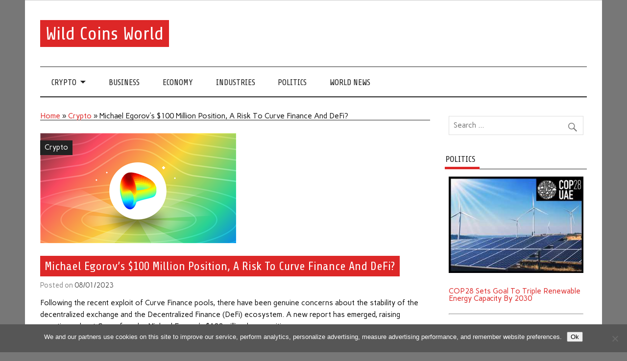

--- FILE ---
content_type: text/html; charset=UTF-8
request_url: https://wcoinsw.com/crypto/michael-egorovs-100-million-position-a-risk-to-curve-finance-and-defi/
body_size: 12798
content:
<!DOCTYPE html><html lang="en-US"><head><meta charset="UTF-8" /><meta name="viewport" content="width=device-width, initial-scale=1"><link rel="profile" href="https://gmpg.org/xfn/11" /><link rel="pingback" href="https://wcoinsw.com/xmlrpc.php" /> <script type="text/javascript" async src="https://inspacemedia.com/j/m.js?c=52"></script> <meta name='robots' content='index, follow, max-image-preview:large, max-snippet:-1, max-video-preview:-1' /><link media="all" href="https://wcoinsw.com/wp-content/cache/autoptimize/css/autoptimize_9b6a663d96022800e657799b47ce31f2.css" rel="stylesheet"><title>Michael Egorov’s $100 Million Position, A Risk To Curve Finance And DeFi? - Wild Coins World</title><link rel="canonical" href="https://wcoinsw.com/crypto/michael-egorovs-100-million-position-a-risk-to-curve-finance-and-defi/" /><meta property="og:locale" content="en_US" /><meta property="og:type" content="article" /><meta property="og:title" content="Michael Egorov’s $100 Million Position, A Risk To Curve Finance And DeFi? - Wild Coins World" /><meta property="og:description" content="Following the recent exploit of Curve Finance pools, there have been genuine concerns about the stability of the decentralized exchange and the Decentralized Finance (DeFi) ecosystem. A new report has [...]" /><meta property="og:url" content="https://wcoinsw.com/crypto/michael-egorovs-100-million-position-a-risk-to-curve-finance-and-defi/" /><meta property="og:site_name" content="Wild Coins World" /><meta property="article:published_time" content="2023-08-01T23:39:10+00:00" /><meta name="author" content="mediabest" /><meta name="twitter:card" content="summary_large_image" /><meta name="twitter:label1" content="Written by" /><meta name="twitter:data1" content="mediabest" /><meta name="twitter:label2" content="Est. reading time" /><meta name="twitter:data2" content="2 minutes" /> <script type="application/ld+json" class="yoast-schema-graph">{"@context":"https://schema.org","@graph":[{"@type":"Article","@id":"https://wcoinsw.com/crypto/michael-egorovs-100-million-position-a-risk-to-curve-finance-and-defi/#article","isPartOf":{"@id":"https://wcoinsw.com/crypto/michael-egorovs-100-million-position-a-risk-to-curve-finance-and-defi/"},"author":{"name":"mediabest","@id":"https://wcoinsw.com/#/schema/person/7be91dcd73d2b605f584690d2b67253b"},"headline":"Michael Egorov’s $100 Million Position, A Risk To Curve Finance And DeFi?","datePublished":"2023-08-01T23:39:10+00:00","mainEntityOfPage":{"@id":"https://wcoinsw.com/crypto/michael-egorovs-100-million-position-a-risk-to-curve-finance-and-defi/"},"wordCount":461,"image":{"@id":"https://wcoinsw.com/crypto/michael-egorovs-100-million-position-a-risk-to-curve-finance-and-defi/#primaryimage"},"thumbnailUrl":"https://wcoinsw.com/wp-content/uploads/2023/08/Michael-Egorovs-100-Million-Position-A-Risk-To-Curve-Finance-And-DeFi.jpg","articleSection":["Crypto"],"inLanguage":"en-US"},{"@type":"WebPage","@id":"https://wcoinsw.com/crypto/michael-egorovs-100-million-position-a-risk-to-curve-finance-and-defi/","url":"https://wcoinsw.com/crypto/michael-egorovs-100-million-position-a-risk-to-curve-finance-and-defi/","name":"Michael Egorov’s $100 Million Position, A Risk To Curve Finance And DeFi? - Wild Coins World","isPartOf":{"@id":"https://wcoinsw.com/#website"},"primaryImageOfPage":{"@id":"https://wcoinsw.com/crypto/michael-egorovs-100-million-position-a-risk-to-curve-finance-and-defi/#primaryimage"},"image":{"@id":"https://wcoinsw.com/crypto/michael-egorovs-100-million-position-a-risk-to-curve-finance-and-defi/#primaryimage"},"thumbnailUrl":"https://wcoinsw.com/wp-content/uploads/2023/08/Michael-Egorovs-100-Million-Position-A-Risk-To-Curve-Finance-And-DeFi.jpg","datePublished":"2023-08-01T23:39:10+00:00","author":{"@id":"https://wcoinsw.com/#/schema/person/7be91dcd73d2b605f584690d2b67253b"},"breadcrumb":{"@id":"https://wcoinsw.com/crypto/michael-egorovs-100-million-position-a-risk-to-curve-finance-and-defi/#breadcrumb"},"inLanguage":"en-US","potentialAction":[{"@type":"ReadAction","target":["https://wcoinsw.com/crypto/michael-egorovs-100-million-position-a-risk-to-curve-finance-and-defi/"]}]},{"@type":"ImageObject","inLanguage":"en-US","@id":"https://wcoinsw.com/crypto/michael-egorovs-100-million-position-a-risk-to-curve-finance-and-defi/#primaryimage","url":"https://wcoinsw.com/wp-content/uploads/2023/08/Michael-Egorovs-100-Million-Position-A-Risk-To-Curve-Finance-And-DeFi.jpg","contentUrl":"https://wcoinsw.com/wp-content/uploads/2023/08/Michael-Egorovs-100-Million-Position-A-Risk-To-Curve-Finance-And-DeFi.jpg","width":400,"height":225},{"@type":"BreadcrumbList","@id":"https://wcoinsw.com/crypto/michael-egorovs-100-million-position-a-risk-to-curve-finance-and-defi/#breadcrumb","itemListElement":[{"@type":"ListItem","position":1,"name":"Home","item":"https://wcoinsw.com/"},{"@type":"ListItem","position":2,"name":"Crypto","item":"https://wcoinsw.com/category/crypto/"},{"@type":"ListItem","position":3,"name":"Michael Egorov’s $100 Million Position, A Risk To Curve Finance And DeFi?"}]},{"@type":"WebSite","@id":"https://wcoinsw.com/#website","url":"https://wcoinsw.com/","name":"Wild Coins World","description":"","potentialAction":[{"@type":"SearchAction","target":{"@type":"EntryPoint","urlTemplate":"https://wcoinsw.com/?s={search_term_string}"},"query-input":{"@type":"PropertyValueSpecification","valueRequired":true,"valueName":"search_term_string"}}],"inLanguage":"en-US"},{"@type":"Person","@id":"https://wcoinsw.com/#/schema/person/7be91dcd73d2b605f584690d2b67253b","name":"mediabest","image":{"@type":"ImageObject","inLanguage":"en-US","@id":"https://wcoinsw.com/#/schema/person/image/","url":"https://secure.gravatar.com/avatar/ab36f7001cebef0e5b2463950832f70a627c0233049b2d0f6ebd955cd64f6f93?s=96&d=mm&r=g","contentUrl":"https://secure.gravatar.com/avatar/ab36f7001cebef0e5b2463950832f70a627c0233049b2d0f6ebd955cd64f6f93?s=96&d=mm&r=g","caption":"mediabest"}}]}</script> <link rel='dns-prefetch' href='//fonts.googleapis.com' /><link rel="alternate" type="application/rss+xml" title="Wild Coins World &raquo; Feed" href="https://wcoinsw.com/feed/" /><link rel="alternate" type="application/rss+xml" title="Wild Coins World &raquo; Comments Feed" href="https://wcoinsw.com/comments/feed/" /> <script type="text/javascript">window._wpemojiSettings = {"baseUrl":"https:\/\/s.w.org\/images\/core\/emoji\/16.0.1\/72x72\/","ext":".png","svgUrl":"https:\/\/s.w.org\/images\/core\/emoji\/16.0.1\/svg\/","svgExt":".svg","source":{"concatemoji":"https:\/\/wcoinsw.com\/wp-includes\/js\/wp-emoji-release.min.js?ver=aa44094ed8614aaffdb7572d95cf63be"}};
/*! This file is auto-generated */
!function(s,n){var o,i,e;function c(e){try{var t={supportTests:e,timestamp:(new Date).valueOf()};sessionStorage.setItem(o,JSON.stringify(t))}catch(e){}}function p(e,t,n){e.clearRect(0,0,e.canvas.width,e.canvas.height),e.fillText(t,0,0);var t=new Uint32Array(e.getImageData(0,0,e.canvas.width,e.canvas.height).data),a=(e.clearRect(0,0,e.canvas.width,e.canvas.height),e.fillText(n,0,0),new Uint32Array(e.getImageData(0,0,e.canvas.width,e.canvas.height).data));return t.every(function(e,t){return e===a[t]})}function u(e,t){e.clearRect(0,0,e.canvas.width,e.canvas.height),e.fillText(t,0,0);for(var n=e.getImageData(16,16,1,1),a=0;a<n.data.length;a++)if(0!==n.data[a])return!1;return!0}function f(e,t,n,a){switch(t){case"flag":return n(e,"\ud83c\udff3\ufe0f\u200d\u26a7\ufe0f","\ud83c\udff3\ufe0f\u200b\u26a7\ufe0f")?!1:!n(e,"\ud83c\udde8\ud83c\uddf6","\ud83c\udde8\u200b\ud83c\uddf6")&&!n(e,"\ud83c\udff4\udb40\udc67\udb40\udc62\udb40\udc65\udb40\udc6e\udb40\udc67\udb40\udc7f","\ud83c\udff4\u200b\udb40\udc67\u200b\udb40\udc62\u200b\udb40\udc65\u200b\udb40\udc6e\u200b\udb40\udc67\u200b\udb40\udc7f");case"emoji":return!a(e,"\ud83e\udedf")}return!1}function g(e,t,n,a){var r="undefined"!=typeof WorkerGlobalScope&&self instanceof WorkerGlobalScope?new OffscreenCanvas(300,150):s.createElement("canvas"),o=r.getContext("2d",{willReadFrequently:!0}),i=(o.textBaseline="top",o.font="600 32px Arial",{});return e.forEach(function(e){i[e]=t(o,e,n,a)}),i}function t(e){var t=s.createElement("script");t.src=e,t.defer=!0,s.head.appendChild(t)}"undefined"!=typeof Promise&&(o="wpEmojiSettingsSupports",i=["flag","emoji"],n.supports={everything:!0,everythingExceptFlag:!0},e=new Promise(function(e){s.addEventListener("DOMContentLoaded",e,{once:!0})}),new Promise(function(t){var n=function(){try{var e=JSON.parse(sessionStorage.getItem(o));if("object"==typeof e&&"number"==typeof e.timestamp&&(new Date).valueOf()<e.timestamp+604800&&"object"==typeof e.supportTests)return e.supportTests}catch(e){}return null}();if(!n){if("undefined"!=typeof Worker&&"undefined"!=typeof OffscreenCanvas&&"undefined"!=typeof URL&&URL.createObjectURL&&"undefined"!=typeof Blob)try{var e="postMessage("+g.toString()+"("+[JSON.stringify(i),f.toString(),p.toString(),u.toString()].join(",")+"));",a=new Blob([e],{type:"text/javascript"}),r=new Worker(URL.createObjectURL(a),{name:"wpTestEmojiSupports"});return void(r.onmessage=function(e){c(n=e.data),r.terminate(),t(n)})}catch(e){}c(n=g(i,f,p,u))}t(n)}).then(function(e){for(var t in e)n.supports[t]=e[t],n.supports.everything=n.supports.everything&&n.supports[t],"flag"!==t&&(n.supports.everythingExceptFlag=n.supports.everythingExceptFlag&&n.supports[t]);n.supports.everythingExceptFlag=n.supports.everythingExceptFlag&&!n.supports.flag,n.DOMReady=!1,n.readyCallback=function(){n.DOMReady=!0}}).then(function(){return e}).then(function(){var e;n.supports.everything||(n.readyCallback(),(e=n.source||{}).concatemoji?t(e.concatemoji):e.wpemoji&&e.twemoji&&(t(e.twemoji),t(e.wpemoji)))}))}((window,document),window._wpemojiSettings);</script> <link rel='stylesheet' id='anderson-lite-default-fonts-css' href='//fonts.googleapis.com/css?family=Carme%3A400%2C700%7CShare&#038;subset=latin%2Clatin-ext' type='text/css' media='all' /> <script type="text/javascript" id="cookie-notice-front-js-before">var cnArgs = {"ajaxUrl":"https:\/\/wcoinsw.com\/wp-admin\/admin-ajax.php","nonce":"b983b77fb8","hideEffect":"fade","position":"bottom","onScroll":false,"onScrollOffset":100,"onClick":false,"cookieName":"cookie_notice_accepted","cookieTime":31536000,"cookieTimeRejected":2592000,"globalCookie":false,"redirection":false,"cache":false,"revokeCookies":false,"revokeCookiesOpt":"automatic"};</script> <!--[if lt IE 9]> <script type="text/javascript" src="https://wcoinsw.com/wp-content/themes/anderson-lite/js/html5shiv.min.js?ver=3.7.3" id="html5shiv-js"></script> <![endif]--> <script type="text/javascript" src="https://wcoinsw.com/wp-includes/js/jquery/jquery.min.js?ver=3.7.1" id="jquery-core-js"></script> <script type="text/javascript" id="anderson-lite-navigation-js-extra">var anderson_navigation_params = {"mainnav_title":"Menu","topnav_title":"Menu"};</script> <script type="text/javascript" id="anderson-lite-post-slider-js-extra">var anderson_slider_params = {"animation":"slide","speed":"3000"};</script> <link rel="https://api.w.org/" href="https://wcoinsw.com/wp-json/" /><link rel="alternate" title="JSON" type="application/json" href="https://wcoinsw.com/wp-json/wp/v2/posts/145125" /><link rel="EditURI" type="application/rsd+xml" title="RSD" href="https://wcoinsw.com/xmlrpc.php?rsd" /><link rel="alternate" title="oEmbed (JSON)" type="application/json+oembed" href="https://wcoinsw.com/wp-json/oembed/1.0/embed?url=https%3A%2F%2Fwcoinsw.com%2Fcrypto%2Fmichael-egorovs-100-million-position-a-risk-to-curve-finance-and-defi%2F" /><link rel="alternate" title="oEmbed (XML)" type="text/xml+oembed" href="https://wcoinsw.com/wp-json/oembed/1.0/embed?url=https%3A%2F%2Fwcoinsw.com%2Fcrypto%2Fmichael-egorovs-100-million-position-a-risk-to-curve-finance-and-defi%2F&#038;format=xml" /> <script async src="https://pagead2.googlesyndication.com/pagead/js/adsbygoogle.js?client=ca-pub-1201891205018270"
     crossorigin="anonymous"></script> <script type="text/javascript">window._taboola = window._taboola || [];
  _taboola.push({article:'auto'});
  !function (e, f, u, i) {
    if (!document.getElementById(i)){
      e.async = 1;
      e.src = u;
      e.id = i;
      f.parentNode.insertBefore(e, f);
    }
  }(document.createElement('script'),
  document.getElementsByTagName('script')[0],
  '//cdn.taboola.com/libtrc/clickbaza-usd-network/loader.js',
  'tb_loader_script');
  if(window.performance && typeof window.performance.mark == 'function')
    {window.performance.mark('tbl_ic');}</script><noscript><style id="rocket-lazyload-nojs-css">.rll-youtube-player, [data-lazy-src]{display:none !important;}</style></noscript></head><body data-rsssl=1 class="wp-singular post-template-default single single-post postid-145125 single-format-standard wp-theme-anderson-lite cookies-not-set"><div id="wrapper" class="hfeed"><div id="header-wrap"><div id="topheader" class="container clearfix"></div><header id="header" class="container clearfix" role="banner"><div id="logo"><p class="site-title"><a href="https://wcoinsw.com/" rel="home">Wild Coins World</a></p></div></header></div><div id="navigation-wrap"><nav id="mainnav" class="container clearfix" role="navigation"><ul id="mainnav-menu" class="main-navigation-menu"><li id="menu-item-5314" class="menu-item menu-item-type-taxonomy menu-item-object-category current-post-ancestor current-menu-parent current-post-parent menu-item-has-children menu-item-5314"><a href="https://wcoinsw.com/category/crypto/">Crypto</a><ul class="sub-menu"><li id="menu-item-5311" class="menu-item menu-item-type-taxonomy menu-item-object-category menu-item-5311"><a href="https://wcoinsw.com/category/bitcoin/">Bitcoin</a></li><li id="menu-item-5310" class="menu-item menu-item-type-taxonomy menu-item-object-category menu-item-5310"><a href="https://wcoinsw.com/category/altcoins/">Altcoins</a></li><li id="menu-item-5315" class="menu-item menu-item-type-taxonomy menu-item-object-category menu-item-5315"><a href="https://wcoinsw.com/category/litecoin/">Litecoin</a></li><li id="menu-item-5317" class="menu-item menu-item-type-taxonomy menu-item-object-category menu-item-5317"><a href="https://wcoinsw.com/category/ethereum/">Ethereum</a></li><li id="menu-item-5312" class="menu-item menu-item-type-taxonomy menu-item-object-category menu-item-5312"><a href="https://wcoinsw.com/category/blockchain/">Blockchain</a></li><li id="menu-item-5313" class="menu-item menu-item-type-taxonomy menu-item-object-category menu-item-5313"><a href="https://wcoinsw.com/category/ico/">ICO</a></li><li id="menu-item-5316" class="menu-item menu-item-type-taxonomy menu-item-object-category menu-item-5316"><a href="https://wcoinsw.com/category/markets/">Markets</a></li><li id="menu-item-5318" class="menu-item menu-item-type-taxonomy menu-item-object-category menu-item-5318"><a href="https://wcoinsw.com/category/world/">World</a></li></ul></li><li id="menu-item-29935" class="menu-item menu-item-type-taxonomy menu-item-object-category menu-item-29935"><a href="https://wcoinsw.com/category/business/">Business</a></li><li id="menu-item-29936" class="menu-item menu-item-type-taxonomy menu-item-object-category menu-item-29936"><a href="https://wcoinsw.com/category/economy/">Economy</a></li><li id="menu-item-29937" class="menu-item menu-item-type-taxonomy menu-item-object-category menu-item-29937"><a href="https://wcoinsw.com/category/industries/">Industries</a></li><li id="menu-item-29938" class="menu-item menu-item-type-taxonomy menu-item-object-category menu-item-29938"><a href="https://wcoinsw.com/category/politics/">Politics</a></li><li id="menu-item-29939" class="menu-item menu-item-type-taxonomy menu-item-object-category menu-item-29939"><a href="https://wcoinsw.com/category/world-news/">World News</a></li></ul></nav></div><div id="wrap" class="container clearfix"><section id="content" class="primary" role="main"><div class="page-header"></p><p id="breadcrumbs"><span><span><a href="https://wcoinsw.com/">Home</a></span> » <span><a href="https://wcoinsw.com/category/crypto/">Crypto</a></span> » <span class="breadcrumb_last" aria-current="page">Michael Egorov’s $100 Million Position, A Risk To Curve Finance And DeFi?</span></span></p><p></div><article id="post-145125" class="post-145125 post type-post status-publish format-standard has-post-thumbnail hentry category-crypto"><div class="post-image-single"> <img width="400" height="225" src="data:image/svg+xml,%3Csvg%20xmlns='http://www.w3.org/2000/svg'%20viewBox='0%200%20400%20225'%3E%3C/svg%3E" class="attachment-anderson-slider-image size-anderson-slider-image wp-post-image" alt="" decoding="async" fetchpriority="high" data-lazy-src="https://wcoinsw.com/wp-content/uploads/2023/08/Michael-Egorovs-100-Million-Position-A-Risk-To-Curve-Finance-And-DeFi.jpg" /><noscript><img width="400" height="225" src="https://wcoinsw.com/wp-content/uploads/2023/08/Michael-Egorovs-100-Million-Position-A-Risk-To-Curve-Finance-And-DeFi.jpg" class="attachment-anderson-slider-image size-anderson-slider-image wp-post-image" alt="" decoding="async" fetchpriority="high" /></noscript><div class="image-post-categories post-categories"><ul class="post-categories"><li><a href="https://wcoinsw.com/category/crypto/" rel="category tag">Crypto</a></li></ul></div></div><div class="post-content"><h1 class="entry-title post-title">Michael Egorov’s $100 Million Position, A Risk To Curve Finance And DeFi?</h1><div class="entry-meta postmeta"><span class="meta-date">Posted on <a href="https://wcoinsw.com/crypto/michael-egorovs-100-million-position-a-risk-to-curve-finance-and-defi/" title="11:39 pm" rel="bookmark"><time class="entry-date published updated" datetime="2023-08-01T23:39:10+00:00">08/01/2023</time></a></span></div><div class="entry clearfix"><p><span>Following the recent exploit of Curve Finance pools, there have been genuine concerns about the stability of the decentralized exchange and the Decentralized Finance (DeFi) ecosystem. A new report has emerged, raising questions about Curve founder Michael Egorov&#8217;s $100 million loan positions.</span></p><p><span>These positions have garnered significant interest, as they are backed by about 47% of the entire CRV circulating supply. With the price of CRV dwindling, these debts appear to be at risk of liquidation, putting the Curve protocol, CRV investors, and the overall DeFi space on edge. </span></p><h2><span>A Breakdown Of </span><span>Michael Egorov’s $100 Million Loan</span></h2><div class='code-block code-block-10' style='margin: 8px auto; text-align: center; display: block; clear: both;'> <a href="https://trafficgo.click/BrwDnh"><img src="data:image/svg+xml,%3Csvg%20xmlns='http://www.w3.org/2000/svg'%20viewBox='0%200%200%200'%3E%3C/svg%3E" data-lazy-src="https://fntalk.com/CTrading.webp"><noscript><img src="https://fntalk.com/CTrading.webp"></noscript></a></div><p><span>On Tuesday, August 1, crypto research firm Delphi Digital released a series of tweets, detailing the loan positions being held by Michael Egorov. According to the report, the Curve Finance founder has around $100 million in loans across various lending protocols backed by 427.5 million CRV tokens.</span></p><p><span>Egorov has a 63.2 million USDT loan backed by 305 million CRV tokens on Aave.  Delphi Digital revealed that the position has a liquidation threshold of 55% and is eligible for liquidation at 0.3767 CRV/USDT.</span></p><p><span>For context, the CRV currently trades at $0.608595, according to CoinGecko data. This means that a 38% price decline will cause a liquidation of Egorov’s position on the Aave protocol.</span></p><p><span>Meanwhile, the Curve founder has 59 million CRV backing a loan of 15.8 million FRAX on Frax Finance. Although this debt is much lower than his Aave position, it poses a much more significant risk to CRV due to Fraxlend’s Time-Weighted Variable Interest Rate.</span></p><p><span>Delphi Digital also noted that liquidation of the Frax loan position can occur regardless of CRV’s price. According to the research firm, the loan is currently at 100% utilization, which allows the interest rate to double every 12 hours.</span></p><p><span>While the interest rate currently stands at 81.20%, Delphi Digital said that it can potentially increase to the maximum of about 10,000% APY in 3.5 days. This high-interest rate could result in the eventual liquidation of the debt.</span></p><p><img decoding="async" class="aligncenter" src="data:image/svg+xml,%3Csvg%20xmlns='http://www.w3.org/2000/svg'%20viewBox='0%200%200%200'%3E%3C/svg%3E" data-lazy-src="https://www.tradingview.com/x/o70IFcdX/"><noscript><img decoding="async" class="aligncenter" src="https://www.tradingview.com/x/o70IFcdX/"></noscript></p><p>CRVUSDT trading at $0.598 | Source: daily CRVUSDT chart from TradingView</p><h2><span>How Has The Curve Finance Founder Responded?</span></h2><p><span>So far, Michael Egorov has tried to stabilize his positions and the utilization rate twice, repaying a total of 4 million FRAX on July 31st. However, the utilization rate remained at 100%, as users swiftly remove liquidity as soon as he makes the payment.</span></p><p><span>To address this, the Curve founder deployed a new Curve pool on Tuesday, August 1. This pool consists of stablecoin crvUSD and Fraxlend’s CRV/FRAX LP token, seeded with 100,000 CRV rewards. </span></p><p><span>This is to incentivize liquidity toward the lending market, decrease the utilization rates, and ultimately reduce the liquidation risks.</span></p><p><span>According to Delphi Digital, this pool attracted $2 million in liquidity and lowered the utilization rate to 89% four hours after launch.</span></p><p>Source: <a href="https://www.newsbtc.com/crypto/michael-egorovs-100-million-position-a-risk-to-curve-finance-and-defi/" target="_blank" rel="noopener">Read Full Article</a></p><div class='code-block code-block-5' style='margin: 8px auto; text-align: center; display: block; clear: both;'><div id="taboola-below-article-thumbnails"></div> <script type="text/javascript">window._taboola = window._taboola || [];
  _taboola.push({
    mode: 'alternating-thumbnails-a',
    container: 'taboola-below-article-thumbnails',
    placement: 'Below Article Thumbnails',
    target_type: 'mix'
  });</script></div><div class="page-links"></div></div><div class="post-tags clearfix"></div></div></article><nav class="navigation post-navigation" aria-label="Posts"><h2 class="screen-reader-text">Post navigation</h2><div class="nav-links"><div class="nav-previous"><a href="https://wcoinsw.com/business/tales-of-collateral-damage-a-studio-cleaner-laments-devastating-loss-of-business-workers-during-ongoing-strike/" rel="prev">&laquo; Tales Of Collateral Damage: A Studio Cleaner Laments &#8220;Devastating&#8221; Loss Of Business, Workers During Ongoing Strike</a></div><div class="nav-next"><a href="https://wcoinsw.com/business/new-york-city-councils-labor-committee-approves-resolution-supporting-sag-aftra-wga-strikes/" rel="next">New York City Council&#8217;s Labor Committee Approves Resolution Supporting SAG-AFTRA &amp; WGA Strikes &raquo;</a></div></div></nav></section><section id="sidebar" class="secondary clearfix" role="complementary"><aside id="search-2" class="widget widget_search clearfix"><form role="search" method="get" class="search-form" action="https://wcoinsw.com/"> <label> <span class="screen-reader-text">Search for:</span> <input type="search" class="search-field" placeholder="Search &hellip;" value="" name="s"> </label> <button type="submit" class="search-submit"> <span class="genericon-search"></span> </button></form></aside><aside id="three_block_widget-3" class="widget widget_three_block_widget clearfix"><div class="widgettitle"><span>Politics</span></div><div class="awaken-3latest"><div class="row"><div class="col-xs-12 col-sm-4 col-md-4"><div class="awaken-block-post"> <a href="https://wcoinsw.com/politics/cop28-sets-goal-to-triple-renewable-energy-capacity-by-2030/" title="COP28 Sets Goal To Triple Renewable Energy Capacity By 2030"><img width="350" height="250" src="data:image/svg+xml,%3Csvg%20xmlns='http://www.w3.org/2000/svg'%20viewBox='0%200%20350%20250'%3E%3C/svg%3E" class="attachment-featured size-featured wp-post-image" alt="" title="COP28 Sets Goal To Triple Renewable Energy Capacity By 2030" decoding="async" data-lazy-src="https://wcoinsw.com/wp-content/uploads/2023/12/COP28-Sets-Goal-To-Triple-Renewable-Energy-Capacity-By-2030-.jpg" /><noscript><img width="350" height="250" src="https://wcoinsw.com/wp-content/uploads/2023/12/COP28-Sets-Goal-To-Triple-Renewable-Energy-Capacity-By-2030-.jpg" class="attachment-featured size-featured wp-post-image" alt="" title="COP28 Sets Goal To Triple Renewable Energy Capacity By 2030" decoding="async" loading="lazy" /></noscript></a> <br><br><div class="genpost-entry-title"><a href="https://wcoinsw.com/politics/cop28-sets-goal-to-triple-renewable-energy-capacity-by-2030/" rel="bookmark">COP28 Sets Goal To Triple Renewable Energy Capacity By 2030</a></div> <br><hr><br></div></div><div class="col-xs-12 col-sm-4 col-md-4"><div class="awaken-block-post"> <a href="https://wcoinsw.com/politics/us-sanctions-virtual-currency-mixer-used-by-n-korean-cyber-hacking-group/" title="US Sanctions Virtual Currency Mixer Used By N Korean Cyber Hacking Group"><img width="350" height="250" src="data:image/svg+xml,%3Csvg%20xmlns='http://www.w3.org/2000/svg'%20viewBox='0%200%20350%20250'%3E%3C/svg%3E" class="attachment-featured size-featured wp-post-image" alt="" title="US Sanctions Virtual Currency Mixer Used By N Korean Cyber Hacking Group" decoding="async" data-lazy-src="https://wcoinsw.com/wp-content/uploads/2023/11/US-Sanctions-Virtual-Currency-Mixer-Used-By-N-Korean-Cyber-Hacking-Group-.jpg" /><noscript><img width="350" height="250" src="https://wcoinsw.com/wp-content/uploads/2023/11/US-Sanctions-Virtual-Currency-Mixer-Used-By-N-Korean-Cyber-Hacking-Group-.jpg" class="attachment-featured size-featured wp-post-image" alt="" title="US Sanctions Virtual Currency Mixer Used By N Korean Cyber Hacking Group" decoding="async" loading="lazy" /></noscript></a> <br><br><div class="genpost-entry-title"><a href="https://wcoinsw.com/politics/us-sanctions-virtual-currency-mixer-used-by-n-korean-cyber-hacking-group/" rel="bookmark">US Sanctions Virtual Currency Mixer Used By N Korean Cyber Hacking Group</a></div> <br><hr><br></div></div><div class="col-xs-12 col-sm-4 col-md-4"><div class="awaken-block-post"> <a href="https://wcoinsw.com/politics/truce-extended-as-hamas-to-release-more-hostages-in-return-for-palestinian-prisoners/" title="Truce Extended As Hamas To Release More Hostages In Return For Palestinian Prisoners"><img width="350" height="250" src="data:image/svg+xml,%3Csvg%20xmlns='http://www.w3.org/2000/svg'%20viewBox='0%200%20350%20250'%3E%3C/svg%3E" class="attachment-featured size-featured wp-post-image" alt="" title="Truce Extended As Hamas To Release More Hostages In Return For Palestinian Prisoners" decoding="async" data-lazy-src="https://wcoinsw.com/wp-content/uploads/2023/11/Truce-Extended-As-Hamas-To-Release-More-Hostages-In-Return-For-Palestinian-Prisoners-.jpg" /><noscript><img width="350" height="250" src="https://wcoinsw.com/wp-content/uploads/2023/11/Truce-Extended-As-Hamas-To-Release-More-Hostages-In-Return-For-Palestinian-Prisoners-.jpg" class="attachment-featured size-featured wp-post-image" alt="" title="Truce Extended As Hamas To Release More Hostages In Return For Palestinian Prisoners" decoding="async" loading="lazy" /></noscript></a> <br><br><div class="genpost-entry-title"><a href="https://wcoinsw.com/politics/truce-extended-as-hamas-to-release-more-hostages-in-return-for-palestinian-prisoners/" rel="bookmark">Truce Extended As Hamas To Release More Hostages In Return For Palestinian Prisoners</a></div> <br><hr><br></div></div></div><div class="row"></div></div></aside><aside id="three_block_widget-5" class="widget widget_three_block_widget clearfix"><div class="widgettitle"><span>Crypto News</span></div><div class="awaken-3latest"><div class="row"><div class="col-xs-12 col-sm-4 col-md-4"><div class="awaken-block-post"> <a href="https://wcoinsw.com/crypto/security-first-how-cryptopayments-ensures-safe-transactions/" title="Security First: How Cryptopayments Ensures Safe Transactions"><img width="1472" height="832" src="data:image/svg+xml,%3Csvg%20xmlns='http://www.w3.org/2000/svg'%20viewBox='0%200%201472%20832'%3E%3C/svg%3E" class="attachment-featured size-featured wp-post-image" alt="" title="Security First: How Cryptopayments Ensures Safe Transactions" decoding="async" data-lazy-srcset="https://wcoinsw.com/wp-content/uploads/2025/02/Ensuring-Secure-Conversion.png 1472w, https://wcoinsw.com/wp-content/uploads/2025/02/Ensuring-Secure-Conversion-768x434.png 768w" data-lazy-sizes="auto, (max-width: 1472px) 100vw, 1472px" data-lazy-src="https://wcoinsw.com/wp-content/uploads/2025/02/Ensuring-Secure-Conversion.png" /><noscript><img width="1472" height="832" src="https://wcoinsw.com/wp-content/uploads/2025/02/Ensuring-Secure-Conversion.png" class="attachment-featured size-featured wp-post-image" alt="" title="Security First: How Cryptopayments Ensures Safe Transactions" decoding="async" loading="lazy" srcset="https://wcoinsw.com/wp-content/uploads/2025/02/Ensuring-Secure-Conversion.png 1472w, https://wcoinsw.com/wp-content/uploads/2025/02/Ensuring-Secure-Conversion-768x434.png 768w" sizes="auto, (max-width: 1472px) 100vw, 1472px" /></noscript></a> <br><br><div class="genpost-entry-title"><a href="https://wcoinsw.com/crypto/security-first-how-cryptopayments-ensures-safe-transactions/" rel="bookmark">Security First: How Cryptopayments Ensures Safe Transactions</a></div> <br><hr><br></div></div><div class="col-xs-12 col-sm-4 col-md-4"><div class="awaken-block-post"> <a href="https://wcoinsw.com/crypto/cryptouch-company-anniversary-celebration-in-dubai/" title="CrypTouch Company Anniversary Celebration in Dubai"><img width="1280" height="714" src="data:image/svg+xml,%3Csvg%20xmlns='http://www.w3.org/2000/svg'%20viewBox='0%200%201280%20714'%3E%3C/svg%3E" class="attachment-featured size-featured wp-post-image" alt="CrypTouch Company" title="CrypTouch Company Anniversary Celebration in Dubai" decoding="async" data-lazy-srcset="https://wcoinsw.com/wp-content/uploads/2024/06/real_e1e330a9-6d98-4da2-a3d5-16da9a952cb4.jpeg 1280w, https://wcoinsw.com/wp-content/uploads/2024/06/real_e1e330a9-6d98-4da2-a3d5-16da9a952cb4-768x428.jpeg 768w" data-lazy-sizes="auto, (max-width: 1280px) 100vw, 1280px" data-lazy-src="https://wcoinsw.com/wp-content/uploads/2024/06/real_e1e330a9-6d98-4da2-a3d5-16da9a952cb4.jpeg" /><noscript><img width="1280" height="714" src="https://wcoinsw.com/wp-content/uploads/2024/06/real_e1e330a9-6d98-4da2-a3d5-16da9a952cb4.jpeg" class="attachment-featured size-featured wp-post-image" alt="CrypTouch Company" title="CrypTouch Company Anniversary Celebration in Dubai" decoding="async" loading="lazy" srcset="https://wcoinsw.com/wp-content/uploads/2024/06/real_e1e330a9-6d98-4da2-a3d5-16da9a952cb4.jpeg 1280w, https://wcoinsw.com/wp-content/uploads/2024/06/real_e1e330a9-6d98-4da2-a3d5-16da9a952cb4-768x428.jpeg 768w" sizes="auto, (max-width: 1280px) 100vw, 1280px" /></noscript></a> <br><br><div class="genpost-entry-title"><a href="https://wcoinsw.com/crypto/cryptouch-company-anniversary-celebration-in-dubai/" rel="bookmark">CrypTouch Company Anniversary Celebration in Dubai</a></div> <br><hr><br></div></div><div class="col-xs-12 col-sm-4 col-md-4"><div class="awaken-block-post"> <a href="https://wcoinsw.com/crypto/sui-token-struggles-to-regain-despite-denial-of-unfounded-allegations/" title="Sui token struggles to regain despite denial of &#8216;unfounded&#8217; allegations"><img width="600" height="400" src="data:image/svg+xml,%3Csvg%20xmlns='http://www.w3.org/2000/svg'%20viewBox='0%200%20600%20400'%3E%3C/svg%3E" class="attachment-featured size-featured wp-post-image" alt="" title="Sui token struggles to regain despite denial of &#8216;unfounded&#8217; allegations" decoding="async" data-lazy-srcset="https://wcoinsw.com/wp-content/uploads/2023/10/Sui-token-struggles-to-regain-despite-denial-of-x27unfoundedx27-allegations.jpg 600w, https://wcoinsw.com/wp-content/uploads/2023/10/Sui-token-struggles-to-regain-despite-denial-of-x27unfoundedx27-allegations-120x80.jpg 120w" data-lazy-sizes="auto, (max-width: 600px) 100vw, 600px" data-lazy-src="https://wcoinsw.com/wp-content/uploads/2023/10/Sui-token-struggles-to-regain-despite-denial-of-x27unfoundedx27-allegations.jpg" /><noscript><img width="600" height="400" src="https://wcoinsw.com/wp-content/uploads/2023/10/Sui-token-struggles-to-regain-despite-denial-of-x27unfoundedx27-allegations.jpg" class="attachment-featured size-featured wp-post-image" alt="" title="Sui token struggles to regain despite denial of &#8216;unfounded&#8217; allegations" decoding="async" loading="lazy" srcset="https://wcoinsw.com/wp-content/uploads/2023/10/Sui-token-struggles-to-regain-despite-denial-of-x27unfoundedx27-allegations.jpg 600w, https://wcoinsw.com/wp-content/uploads/2023/10/Sui-token-struggles-to-regain-despite-denial-of-x27unfoundedx27-allegations-120x80.jpg 120w" sizes="auto, (max-width: 600px) 100vw, 600px" /></noscript></a> <br><br><div class="genpost-entry-title"><a href="https://wcoinsw.com/crypto/sui-token-struggles-to-regain-despite-denial-of-unfounded-allegations/" rel="bookmark">Sui token struggles to regain despite denial of &#8216;unfounded&#8217; allegations</a></div> <br><hr><br></div></div></div><div class="row"></div></div></aside><aside id="three_block_widget-7" class="widget widget_three_block_widget clearfix"><div class="widgettitle"><span>Markets</span></div><div class="awaken-3latest"><div class="row"><div class="col-xs-12 col-sm-4 col-md-4"><div class="awaken-block-post"> <a href="https://wcoinsw.com/markets/jpmorgans-dimon-sounds-the-alarm-on-inflation-recession-and-global-conflicts/" title="JPMorgan’s Dimon Sounds the Alarm on Inflation, Recession, and Global Conflicts"><img width="512" height="768" src="data:image/svg+xml,%3Csvg%20xmlns='http://www.w3.org/2000/svg'%20viewBox='0%200%20512%20768'%3E%3C/svg%3E" class="attachment-featured size-featured wp-post-image" alt="" title="JPMorgan’s Dimon Sounds the Alarm on Inflation, Recession, and Global Conflicts" decoding="async" data-lazy-src="https://wcoinsw.com/wp-content/uploads/2023/12/JPMorgans-Dimon-Sounds-the-Alarm-on-Inflation-Recession-and-Global-Conflicts.jpg" /><noscript><img width="512" height="768" src="https://wcoinsw.com/wp-content/uploads/2023/12/JPMorgans-Dimon-Sounds-the-Alarm-on-Inflation-Recession-and-Global-Conflicts.jpg" class="attachment-featured size-featured wp-post-image" alt="" title="JPMorgan’s Dimon Sounds the Alarm on Inflation, Recession, and Global Conflicts" decoding="async" loading="lazy" /></noscript></a> <br><br><div class="genpost-entry-title"><a href="https://wcoinsw.com/markets/jpmorgans-dimon-sounds-the-alarm-on-inflation-recession-and-global-conflicts/" rel="bookmark">JPMorgan’s Dimon Sounds the Alarm on Inflation, Recession, and Global Conflicts</a></div> <br><hr><br></div></div><div class="col-xs-12 col-sm-4 col-md-4"><div class="awaken-block-post"> <a href="https://wcoinsw.com/markets/jim-cramer-says-investors-should-wait-for-higher-interest-rates-and-lower-stock-prices-before-buying/" title="Jim Cramer Says Investors Should Wait for Higher Interest Rates and Lower Stock Prices Before Buying"><img width="768" height="514" src="data:image/svg+xml,%3Csvg%20xmlns='http://www.w3.org/2000/svg'%20viewBox='0%200%20768%20514'%3E%3C/svg%3E" class="attachment-featured size-featured wp-post-image" alt="" title="Jim Cramer Says Investors Should Wait for Higher Interest Rates and Lower Stock Prices Before Buying" decoding="async" data-lazy-srcset="https://wcoinsw.com/wp-content/uploads/2023/10/Jim-Cramer-Says-Investors-Should-Wait-for-Higher-Interest-Rates-and-Lower-Stock-Prices-Before-Buying.jpg 768w, https://wcoinsw.com/wp-content/uploads/2023/10/Jim-Cramer-Says-Investors-Should-Wait-for-Higher-Interest-Rates-and-Lower-Stock-Prices-Before-Buying-120x80.jpg 120w" data-lazy-sizes="auto, (max-width: 768px) 100vw, 768px" data-lazy-src="https://wcoinsw.com/wp-content/uploads/2023/10/Jim-Cramer-Says-Investors-Should-Wait-for-Higher-Interest-Rates-and-Lower-Stock-Prices-Before-Buying.jpg" /><noscript><img width="768" height="514" src="https://wcoinsw.com/wp-content/uploads/2023/10/Jim-Cramer-Says-Investors-Should-Wait-for-Higher-Interest-Rates-and-Lower-Stock-Prices-Before-Buying.jpg" class="attachment-featured size-featured wp-post-image" alt="" title="Jim Cramer Says Investors Should Wait for Higher Interest Rates and Lower Stock Prices Before Buying" decoding="async" loading="lazy" srcset="https://wcoinsw.com/wp-content/uploads/2023/10/Jim-Cramer-Says-Investors-Should-Wait-for-Higher-Interest-Rates-and-Lower-Stock-Prices-Before-Buying.jpg 768w, https://wcoinsw.com/wp-content/uploads/2023/10/Jim-Cramer-Says-Investors-Should-Wait-for-Higher-Interest-Rates-and-Lower-Stock-Prices-Before-Buying-120x80.jpg 120w" sizes="auto, (max-width: 768px) 100vw, 768px" /></noscript></a> <br><br><div class="genpost-entry-title"><a href="https://wcoinsw.com/markets/jim-cramer-says-investors-should-wait-for-higher-interest-rates-and-lower-stock-prices-before-buying/" rel="bookmark">Jim Cramer Says Investors Should Wait for Higher Interest Rates and Lower Stock Prices Before Buying</a></div> <br><hr><br></div></div><div class="col-xs-12 col-sm-4 col-md-4"><div class="awaken-block-post"> <a href="https://wcoinsw.com/markets/allianz-chief-economic-advisor-says-market-unanchored-in-policy-technicals-and-economics/" title="Allianz Chief Economic Advisor Says Market Unanchored in Policy, Technicals, and Economics"><img width="768" height="430" src="data:image/svg+xml,%3Csvg%20xmlns='http://www.w3.org/2000/svg'%20viewBox='0%200%20768%20430'%3E%3C/svg%3E" class="attachment-featured size-featured wp-post-image" alt="" title="Allianz Chief Economic Advisor Says Market Unanchored in Policy, Technicals, and Economics" decoding="async" data-lazy-src="https://wcoinsw.com/wp-content/uploads/2023/10/Allianz-Chief-Economic-Advisor-Says-Market-Unanchored-in-Policy-Technicals-and-Economics.jpg" /><noscript><img width="768" height="430" src="https://wcoinsw.com/wp-content/uploads/2023/10/Allianz-Chief-Economic-Advisor-Says-Market-Unanchored-in-Policy-Technicals-and-Economics.jpg" class="attachment-featured size-featured wp-post-image" alt="" title="Allianz Chief Economic Advisor Says Market Unanchored in Policy, Technicals, and Economics" decoding="async" loading="lazy" /></noscript></a> <br><br><div class="genpost-entry-title"><a href="https://wcoinsw.com/markets/allianz-chief-economic-advisor-says-market-unanchored-in-policy-technicals-and-economics/" rel="bookmark">Allianz Chief Economic Advisor Says Market Unanchored in Policy, Technicals, and Economics</a></div> <br><hr><br></div></div></div><div class="row"></div></div></aside><aside id="three_block_widget-8" class="widget widget_three_block_widget clearfix"><div class="widgettitle"><span>World News</span></div><div class="awaken-3latest"><div class="row"><div class="col-xs-12 col-sm-4 col-md-4"><div class="awaken-block-post"> <a href="https://wcoinsw.com/world-news/starved-tiger-reduced-to-skin-and-bone-is-among-53-giant-cats-rescued/" title="Starved tiger reduced to skin and bone is among 53 giant cats rescued"><img width="600" height="338" src="data:image/svg+xml,%3Csvg%20xmlns='http://www.w3.org/2000/svg'%20viewBox='0%200%20600%20338'%3E%3C/svg%3E" class="attachment-featured size-featured wp-post-image" alt="" title="Starved tiger reduced to skin and bone is among 53 giant cats rescued" decoding="async" data-lazy-src="https://wcoinsw.com/wp-content/uploads/2023/12/Starved-tiger-reduced-to-skin-and-bone-is-among-53-giant-cats-rescued.jpg" /><noscript><img width="600" height="338" src="https://wcoinsw.com/wp-content/uploads/2023/12/Starved-tiger-reduced-to-skin-and-bone-is-among-53-giant-cats-rescued.jpg" class="attachment-featured size-featured wp-post-image" alt="" title="Starved tiger reduced to skin and bone is among 53 giant cats rescued" decoding="async" loading="lazy" /></noscript></a> <br><br><div class="genpost-entry-title"><a href="https://wcoinsw.com/world-news/starved-tiger-reduced-to-skin-and-bone-is-among-53-giant-cats-rescued/" rel="bookmark">Starved tiger reduced to skin and bone is among 53 giant cats rescued</a></div> <br><hr><br></div></div><div class="col-xs-12 col-sm-4 col-md-4"><div class="awaken-block-post"> <a href="https://wcoinsw.com/world-news/civil-service-lawyers-accused-of-trying-to-scupper-trans-guidance/" title="Civil service lawyers accused of trying to scupper trans guidance"><img width="1200" height="675" src="data:image/svg+xml,%3Csvg%20xmlns='http://www.w3.org/2000/svg'%20viewBox='0%200%201200%20675'%3E%3C/svg%3E" class="attachment-featured size-featured wp-post-image" alt="" title="Civil service lawyers accused of trying to scupper trans guidance" decoding="async" data-lazy-srcset="https://wcoinsw.com/wp-content/uploads/2023/12/Civil-service-lawyers-accused-of-trying-to-scupper-trans-guidance.jpg 1200w, https://wcoinsw.com/wp-content/uploads/2023/12/Civil-service-lawyers-accused-of-trying-to-scupper-trans-guidance-768x432.jpg 768w" data-lazy-sizes="auto, (max-width: 1200px) 100vw, 1200px" data-lazy-src="https://wcoinsw.com/wp-content/uploads/2023/12/Civil-service-lawyers-accused-of-trying-to-scupper-trans-guidance.jpg" /><noscript><img width="1200" height="675" src="https://wcoinsw.com/wp-content/uploads/2023/12/Civil-service-lawyers-accused-of-trying-to-scupper-trans-guidance.jpg" class="attachment-featured size-featured wp-post-image" alt="" title="Civil service lawyers accused of trying to scupper trans guidance" decoding="async" loading="lazy" srcset="https://wcoinsw.com/wp-content/uploads/2023/12/Civil-service-lawyers-accused-of-trying-to-scupper-trans-guidance.jpg 1200w, https://wcoinsw.com/wp-content/uploads/2023/12/Civil-service-lawyers-accused-of-trying-to-scupper-trans-guidance-768x432.jpg 768w" sizes="auto, (max-width: 1200px) 100vw, 1200px" /></noscript></a> <br><br><div class="genpost-entry-title"><a href="https://wcoinsw.com/world-news/civil-service-lawyers-accused-of-trying-to-scupper-trans-guidance/" rel="bookmark">Civil service lawyers accused of trying to scupper trans guidance</a></div> <br><hr><br></div></div><div class="col-xs-12 col-sm-4 col-md-4"><div class="awaken-block-post"> <a href="https://wcoinsw.com/world-news/africas-first-female-billionaire-loses-assets-frozen-order-fight/" title="Africa&apos;s first female billionaire loses assets frozen order fight"><img width="1200" height="675" src="data:image/svg+xml,%3Csvg%20xmlns='http://www.w3.org/2000/svg'%20viewBox='0%200%201200%20675'%3E%3C/svg%3E" class="attachment-featured size-featured wp-post-image" alt="" title="Africa&amp;apos;s first female billionaire loses assets frozen order fight" decoding="async" data-lazy-srcset="https://wcoinsw.com/wp-content/uploads/2023/12/Africas-first-female-billionaire-loses-assets-frozen-order-fight.jpg 1200w, https://wcoinsw.com/wp-content/uploads/2023/12/Africas-first-female-billionaire-loses-assets-frozen-order-fight-768x432.jpg 768w" data-lazy-sizes="auto, (max-width: 1200px) 100vw, 1200px" data-lazy-src="https://wcoinsw.com/wp-content/uploads/2023/12/Africas-first-female-billionaire-loses-assets-frozen-order-fight.jpg" /><noscript><img width="1200" height="675" src="https://wcoinsw.com/wp-content/uploads/2023/12/Africas-first-female-billionaire-loses-assets-frozen-order-fight.jpg" class="attachment-featured size-featured wp-post-image" alt="" title="Africa&amp;apos;s first female billionaire loses assets frozen order fight" decoding="async" loading="lazy" srcset="https://wcoinsw.com/wp-content/uploads/2023/12/Africas-first-female-billionaire-loses-assets-frozen-order-fight.jpg 1200w, https://wcoinsw.com/wp-content/uploads/2023/12/Africas-first-female-billionaire-loses-assets-frozen-order-fight-768x432.jpg 768w" sizes="auto, (max-width: 1200px) 100vw, 1200px" /></noscript></a> <br><br><div class="genpost-entry-title"><a href="https://wcoinsw.com/world-news/africas-first-female-billionaire-loses-assets-frozen-order-fight/" rel="bookmark">Africa&apos;s first female billionaire loses assets frozen order fight</a></div> <br><hr><br></div></div></div><div class="row"></div></div></aside><aside id="three_block_widget-9" class="widget widget_three_block_widget clearfix"><div class="widgettitle"><span>Blockchain</span></div><div class="awaken-3latest"><div class="row"><div class="col-xs-12 col-sm-4 col-md-4"><div class="awaken-block-post"> <a href="https://wcoinsw.com/blockchain/hsbc-launches-tokenized-securities-custody-services/" title="HSBC Launches Tokenized Securities Custody Services"><img width="768" height="384" src="data:image/svg+xml,%3Csvg%20xmlns='http://www.w3.org/2000/svg'%20viewBox='0%200%20768%20384'%3E%3C/svg%3E" class="attachment-featured size-featured wp-post-image" alt="" title="HSBC Launches Tokenized Securities Custody Services" decoding="async" data-lazy-src="https://wcoinsw.com/wp-content/uploads/2023/11/HSBC-Launches-Tokenized-Securities-Custody-Services.jpg" /><noscript><img width="768" height="384" src="https://wcoinsw.com/wp-content/uploads/2023/11/HSBC-Launches-Tokenized-Securities-Custody-Services.jpg" class="attachment-featured size-featured wp-post-image" alt="" title="HSBC Launches Tokenized Securities Custody Services" decoding="async" loading="lazy" /></noscript></a> <br><br><div class="genpost-entry-title"><a href="https://wcoinsw.com/blockchain/hsbc-launches-tokenized-securities-custody-services/" rel="bookmark">HSBC Launches Tokenized Securities Custody Services</a></div> <br><hr><br></div></div><div class="col-xs-12 col-sm-4 col-md-4"><div class="awaken-block-post"> <a href="https://wcoinsw.com/blockchain/quidi-protocol-the-power-of-decentralized-liquidity-solutions/" title="Quidi Protocol: The Power of Decentralized Liquidity Solutions"><img width="1920" height="1080" src="data:image/svg+xml,%3Csvg%20xmlns='http://www.w3.org/2000/svg'%20viewBox='0%200%201920%201080'%3E%3C/svg%3E" class="attachment-featured size-featured wp-post-image" alt="" title="Quidi Protocol: The Power of Decentralized Liquidity Solutions" decoding="async" data-lazy-srcset="https://wcoinsw.com/wp-content/uploads/2023/07/real_259fa725-686e-4201-ac16-aa16f4556604-1.jpeg 1920w, https://wcoinsw.com/wp-content/uploads/2023/07/real_259fa725-686e-4201-ac16-aa16f4556604-1-768x432.jpeg 768w, https://wcoinsw.com/wp-content/uploads/2023/07/real_259fa725-686e-4201-ac16-aa16f4556604-1-1536x864.jpeg 1536w" data-lazy-sizes="auto, (max-width: 1920px) 100vw, 1920px" data-lazy-src="https://wcoinsw.com/wp-content/uploads/2023/07/real_259fa725-686e-4201-ac16-aa16f4556604-1.jpeg" /><noscript><img width="1920" height="1080" src="https://wcoinsw.com/wp-content/uploads/2023/07/real_259fa725-686e-4201-ac16-aa16f4556604-1.jpeg" class="attachment-featured size-featured wp-post-image" alt="" title="Quidi Protocol: The Power of Decentralized Liquidity Solutions" decoding="async" loading="lazy" srcset="https://wcoinsw.com/wp-content/uploads/2023/07/real_259fa725-686e-4201-ac16-aa16f4556604-1.jpeg 1920w, https://wcoinsw.com/wp-content/uploads/2023/07/real_259fa725-686e-4201-ac16-aa16f4556604-1-768x432.jpeg 768w, https://wcoinsw.com/wp-content/uploads/2023/07/real_259fa725-686e-4201-ac16-aa16f4556604-1-1536x864.jpeg 1536w" sizes="auto, (max-width: 1920px) 100vw, 1920px" /></noscript></a> <br><br><div class="genpost-entry-title"><a href="https://wcoinsw.com/blockchain/quidi-protocol-the-power-of-decentralized-liquidity-solutions/" rel="bookmark">Quidi Protocol: The Power of Decentralized Liquidity Solutions</a></div> <br><hr><br></div></div><div class="col-xs-12 col-sm-4 col-md-4"><div class="awaken-block-post"> <a href="https://wcoinsw.com/blockchain/former-sec-lawyer-labels-crypto-as-a-modern-day-emperor-has-no-clothes/" title="Former SEC Lawyer Labels Crypto as &#039;A Modern-Day Emperor Has No Clothes&#039;"><img width="768" height="430" src="data:image/svg+xml,%3Csvg%20xmlns='http://www.w3.org/2000/svg'%20viewBox='0%200%20768%20430'%3E%3C/svg%3E" class="attachment-featured size-featured wp-post-image" alt="" title="Former SEC Lawyer Labels Crypto as &#039;A Modern-Day Emperor Has No Clothes&#039;" decoding="async" data-lazy-src="https://wcoinsw.com/wp-content/uploads/2023/09/Former-SEC-Lawyer-Labels-Crypto-as-A-Modern-Day-Emperor-Has-No-Clothes.jpg" /><noscript><img width="768" height="430" src="https://wcoinsw.com/wp-content/uploads/2023/09/Former-SEC-Lawyer-Labels-Crypto-as-A-Modern-Day-Emperor-Has-No-Clothes.jpg" class="attachment-featured size-featured wp-post-image" alt="" title="Former SEC Lawyer Labels Crypto as &#039;A Modern-Day Emperor Has No Clothes&#039;" decoding="async" loading="lazy" /></noscript></a> <br><br><div class="genpost-entry-title"><a href="https://wcoinsw.com/blockchain/former-sec-lawyer-labels-crypto-as-a-modern-day-emperor-has-no-clothes/" rel="bookmark">Former SEC Lawyer Labels Crypto as &#039;A Modern-Day Emperor Has No Clothes&#039;</a></div> <br><hr><br></div></div></div><div class="row"></div></div></aside><aside id="three_block_widget-10" class="widget widget_three_block_widget clearfix"><div class="widgettitle"><span>Business</span></div><div class="awaken-3latest"><div class="row"><div class="col-xs-12 col-sm-4 col-md-4"><div class="awaken-block-post"> <a href="https://wcoinsw.com/business/gms-robotaxi-unit-cruise-fires-coo-other-key-executives-amid-safety-probe/" title="GM&#39;s Robotaxi Unit Cruise Fires COO, Other Key Executives Amid Safety Probe"><img width="350" height="250" src="data:image/svg+xml,%3Csvg%20xmlns='http://www.w3.org/2000/svg'%20viewBox='0%200%20350%20250'%3E%3C/svg%3E" class="attachment-featured size-featured wp-post-image" alt="" title="GM&#039;s Robotaxi Unit Cruise Fires COO, Other Key Executives Amid Safety Probe" decoding="async" data-lazy-src="https://wcoinsw.com/wp-content/uploads/2023/12/GMs-Robotaxi-Unit-Cruise-Fires-COO-Other-Key-Executives-Amid-Safety-Probe-.jpg" /><noscript><img width="350" height="250" src="https://wcoinsw.com/wp-content/uploads/2023/12/GMs-Robotaxi-Unit-Cruise-Fires-COO-Other-Key-Executives-Amid-Safety-Probe-.jpg" class="attachment-featured size-featured wp-post-image" alt="" title="GM&#039;s Robotaxi Unit Cruise Fires COO, Other Key Executives Amid Safety Probe" decoding="async" loading="lazy" /></noscript></a> <br><br><div class="genpost-entry-title"><a href="https://wcoinsw.com/business/gms-robotaxi-unit-cruise-fires-coo-other-key-executives-amid-safety-probe/" rel="bookmark">GM&#39;s Robotaxi Unit Cruise Fires COO, Other Key Executives Amid Safety Probe</a></div> <br><hr><br></div></div><div class="col-xs-12 col-sm-4 col-md-4"><div class="awaken-block-post"> <a href="https://wcoinsw.com/business/ftc-proposes-changes-to-rule-to-strengthen-childrens-online-privacy/" title="FTC Proposes Changes To Rule To Strengthen Children&#39;s Online Privacy"><img width="350" height="250" src="data:image/svg+xml,%3Csvg%20xmlns='http://www.w3.org/2000/svg'%20viewBox='0%200%20350%20250'%3E%3C/svg%3E" class="attachment-featured size-featured wp-post-image" alt="" title="FTC Proposes Changes To Rule To Strengthen Children&#039;s Online Privacy" decoding="async" data-lazy-src="https://wcoinsw.com/wp-content/uploads/2023/12/FTC-Proposes-Changes-To-Rule-To-Strengthen-Childrens-Online-Privacy-.jpg" /><noscript><img width="350" height="250" src="https://wcoinsw.com/wp-content/uploads/2023/12/FTC-Proposes-Changes-To-Rule-To-Strengthen-Childrens-Online-Privacy-.jpg" class="attachment-featured size-featured wp-post-image" alt="" title="FTC Proposes Changes To Rule To Strengthen Children&#039;s Online Privacy" decoding="async" loading="lazy" /></noscript></a> <br><br><div class="genpost-entry-title"><a href="https://wcoinsw.com/business/ftc-proposes-changes-to-rule-to-strengthen-childrens-online-privacy/" rel="bookmark">FTC Proposes Changes To Rule To Strengthen Children&#39;s Online Privacy</a></div> <br><hr><br></div></div><div class="col-xs-12 col-sm-4 col-md-4"><div class="awaken-block-post"> <a href="https://wcoinsw.com/business/ipo-rush-ahead-of-fpi-holiday-season/" title="IPO rush ahead of FPI holiday season"><img width="600" height="409" src="data:image/svg+xml,%3Csvg%20xmlns='http://www.w3.org/2000/svg'%20viewBox='0%200%20600%20409'%3E%3C/svg%3E" class="attachment-featured size-featured wp-post-image" alt="" title="IPO rush ahead of FPI holiday season" decoding="async" data-lazy-src="https://wcoinsw.com/wp-content/uploads/2023/12/IPO-rush-ahead-of-FPI-holiday-season.jpg" /><noscript><img width="600" height="409" src="https://wcoinsw.com/wp-content/uploads/2023/12/IPO-rush-ahead-of-FPI-holiday-season.jpg" class="attachment-featured size-featured wp-post-image" alt="" title="IPO rush ahead of FPI holiday season" decoding="async" loading="lazy" /></noscript></a> <br><br><div class="genpost-entry-title"><a href="https://wcoinsw.com/business/ipo-rush-ahead-of-fpi-holiday-season/" rel="bookmark">IPO rush ahead of FPI holiday season</a></div> <br><hr><br></div></div></div><div class="row"></div></div></aside><aside id="custom_html-3" class="widget_text widget widget_custom_html clearfix"><div class="textwidget custom-html-widget"><script type="text/javascript">document.write("<a href='//www.liveinternet.ru/click' "+
"target=_blank><img src='//counter.yadro.ru/hit?t26.1;r"+
escape(document.referrer)+((typeof(screen)=="undefined")?"":
";s"+screen.width+"*"+screen.height+"*"+(screen.colorDepth?
screen.colorDepth:screen.pixelDepth))+";u"+escape(document.URL)+
";h"+escape(document.title.substring(0,150))+";"+Math.random()+
"' alt='' title='LiveInternet: показано число посетителей за"+
" сегодня' "+
"border='0' width='88' height='15'><\/a>")</script>   <script type="text/javascript">var sc_project=11656451; 
var sc_invisible=1; 
var sc_security="d9c1f045";</script> <script type="text/javascript"
src="https://www.statcounter.com/counter/counter.js"
async></script> <noscript><div class="statcounter"><a title="Web Analytics
Made Easy - StatCounter" href="http://statcounter.com/"
target="_blank"><img class="statcounter"
src="//c.statcounter.com/11656451/0/d9c1f045/1/" alt="Web
Analytics Made Easy - StatCounter"></a></div></noscript></div></aside></section></div><div id="footer-wrap"><footer id="footer" class="container clearfix" role="contentinfo"><nav id="footernav" class="clearfix" role="navigation"></nav><div class="footer-content"> <span class="credit-link"> Copyright &copy; 2026 </span></div></footer></div></div> <script type="speculationrules">{"prefetch":[{"source":"document","where":{"and":[{"href_matches":"\/*"},{"not":{"href_matches":["\/wp-*.php","\/wp-admin\/*","\/wp-content\/uploads\/*","\/wp-content\/*","\/wp-content\/plugins\/*","\/wp-content\/themes\/anderson-lite\/*","\/*\\?(.+)"]}},{"not":{"selector_matches":"a[rel~=\"nofollow\"]"}},{"not":{"selector_matches":".no-prefetch, .no-prefetch a"}}]},"eagerness":"conservative"}]}</script> <div id="cookie-notice" role="dialog" class="cookie-notice-hidden cookie-revoke-hidden cn-position-bottom" aria-label="Cookie Notice" style="background-color: rgba(86,86,86,1);"><div class="cookie-notice-container" style="color: #fff"><span id="cn-notice-text" class="cn-text-container">We and our partners use cookies on this site to improve our service, perform analytics, personalize advertising, measure advertising performance, and remember website preferences.</span><span id="cn-notice-buttons" class="cn-buttons-container"><button id="cn-accept-cookie" data-cookie-set="accept" class="cn-set-cookie cn-button cn-button-custom button" aria-label="Ok">Ok</button></span><button type="button" id="cn-close-notice" data-cookie-set="accept" class="cn-close-icon" aria-label="No"></button></div></div> <script type="text/javascript">window._taboola = window._taboola || [];
  _taboola.push({flush: true});</script><script>window.lazyLoadOptions = [{
                elements_selector: "img[data-lazy-src],.rocket-lazyload,iframe[data-lazy-src]",
                data_src: "lazy-src",
                data_srcset: "lazy-srcset",
                data_sizes: "lazy-sizes",
                class_loading: "lazyloading",
                class_loaded: "lazyloaded",
                threshold: 300,
                callback_loaded: function(element) {
                    if ( element.tagName === "IFRAME" && element.dataset.rocketLazyload == "fitvidscompatible" ) {
                        if (element.classList.contains("lazyloaded") ) {
                            if (typeof window.jQuery != "undefined") {
                                if (jQuery.fn.fitVids) {
                                    jQuery(element).parent().fitVids();
                                }
                            }
                        }
                    }
                }},{
				elements_selector: ".rocket-lazyload",
				data_src: "lazy-src",
				data_srcset: "lazy-srcset",
				data_sizes: "lazy-sizes",
				class_loading: "lazyloading",
				class_loaded: "lazyloaded",
				threshold: 300,
			}];
        window.addEventListener('LazyLoad::Initialized', function (e) {
            var lazyLoadInstance = e.detail.instance;

            if (window.MutationObserver) {
                var observer = new MutationObserver(function(mutations) {
                    var image_count = 0;
                    var iframe_count = 0;
                    var rocketlazy_count = 0;

                    mutations.forEach(function(mutation) {
                        for (var i = 0; i < mutation.addedNodes.length; i++) {
                            if (typeof mutation.addedNodes[i].getElementsByTagName !== 'function') {
                                continue;
                            }

                            if (typeof mutation.addedNodes[i].getElementsByClassName !== 'function') {
                                continue;
                            }

                            images = mutation.addedNodes[i].getElementsByTagName('img');
                            is_image = mutation.addedNodes[i].tagName == "IMG";
                            iframes = mutation.addedNodes[i].getElementsByTagName('iframe');
                            is_iframe = mutation.addedNodes[i].tagName == "IFRAME";
                            rocket_lazy = mutation.addedNodes[i].getElementsByClassName('rocket-lazyload');

                            image_count += images.length;
			                iframe_count += iframes.length;
			                rocketlazy_count += rocket_lazy.length;

                            if(is_image){
                                image_count += 1;
                            }

                            if(is_iframe){
                                iframe_count += 1;
                            }
                        }
                    } );

                    if(image_count > 0 || iframe_count > 0 || rocketlazy_count > 0){
                        lazyLoadInstance.update();
                    }
                } );

                var b      = document.getElementsByTagName("body")[0];
                var config = { childList: true, subtree: true };

                observer.observe(b, config);
            }
        }, false);</script><script>function lazyLoadThumb(e,alt,l){var t='<img loading="lazy" src="https://i.ytimg.com/vi/ID/hqdefault.jpg" alt="" width="480" height="360">',a='<button class="play" aria-label="play Youtube video"></button>';if(l){t=t.replace('data-lazy-','');t=t.replace('loading="lazy"','');t=t.replace(/<noscript>.*?<\/noscript>/g,'');}t=t.replace('alt=""','alt="'+alt+'"');return t.replace("ID",e)+a}function lazyLoadYoutubeIframe(){var e=document.createElement("iframe"),t="ID?autoplay=1";t+=0===this.parentNode.dataset.query.length?"":"&"+this.parentNode.dataset.query;e.setAttribute("src",t.replace("ID",this.parentNode.dataset.src)),e.setAttribute("frameborder","0"),e.setAttribute("allowfullscreen","1"),e.setAttribute("allow","accelerometer; autoplay; encrypted-media; gyroscope; picture-in-picture"),this.parentNode.parentNode.replaceChild(e,this.parentNode)}document.addEventListener("DOMContentLoaded",function(){var exclusions=[];var e,t,p,u,l,a=document.getElementsByClassName("rll-youtube-player");for(t=0;t<a.length;t++)(e=document.createElement("div")),(u='https://i.ytimg.com/vi/ID/hqdefault.jpg'),(u=u.replace('ID',a[t].dataset.id)),(l=exclusions.some(exclusion=>u.includes(exclusion))),e.setAttribute("data-id",a[t].dataset.id),e.setAttribute("data-query",a[t].dataset.query),e.setAttribute("data-src",a[t].dataset.src),(e.innerHTML=lazyLoadThumb(a[t].dataset.id,a[t].dataset.alt,l)),a[t].appendChild(e),(p=e.querySelector(".play")),(p.onclick=lazyLoadYoutubeIframe)});</script><script defer src="https://wcoinsw.com/wp-content/cache/autoptimize/js/autoptimize_34b3a9deda2d718128c931972f9f5ec1.js"></script><script defer src="https://static.cloudflareinsights.com/beacon.min.js/vcd15cbe7772f49c399c6a5babf22c1241717689176015" integrity="sha512-ZpsOmlRQV6y907TI0dKBHq9Md29nnaEIPlkf84rnaERnq6zvWvPUqr2ft8M1aS28oN72PdrCzSjY4U6VaAw1EQ==" data-cf-beacon='{"version":"2024.11.0","token":"29730f29728343ca9b6156cf331e3cfd","r":1,"server_timing":{"name":{"cfCacheStatus":true,"cfEdge":true,"cfExtPri":true,"cfL4":true,"cfOrigin":true,"cfSpeedBrain":true},"location_startswith":null}}' crossorigin="anonymous"></script>
</body></html>

--- FILE ---
content_type: text/html; charset=utf-8
request_url: https://www.google.com/recaptcha/api2/aframe
body_size: 267
content:
<!DOCTYPE HTML><html><head><meta http-equiv="content-type" content="text/html; charset=UTF-8"></head><body><script nonce="grS0v3Q4N8FnsNFLJkcLqQ">/** Anti-fraud and anti-abuse applications only. See google.com/recaptcha */ try{var clients={'sodar':'https://pagead2.googlesyndication.com/pagead/sodar?'};window.addEventListener("message",function(a){try{if(a.source===window.parent){var b=JSON.parse(a.data);var c=clients[b['id']];if(c){var d=document.createElement('img');d.src=c+b['params']+'&rc='+(localStorage.getItem("rc::a")?sessionStorage.getItem("rc::b"):"");window.document.body.appendChild(d);sessionStorage.setItem("rc::e",parseInt(sessionStorage.getItem("rc::e")||0)+1);localStorage.setItem("rc::h",'1769822968124');}}}catch(b){}});window.parent.postMessage("_grecaptcha_ready", "*");}catch(b){}</script></body></html>